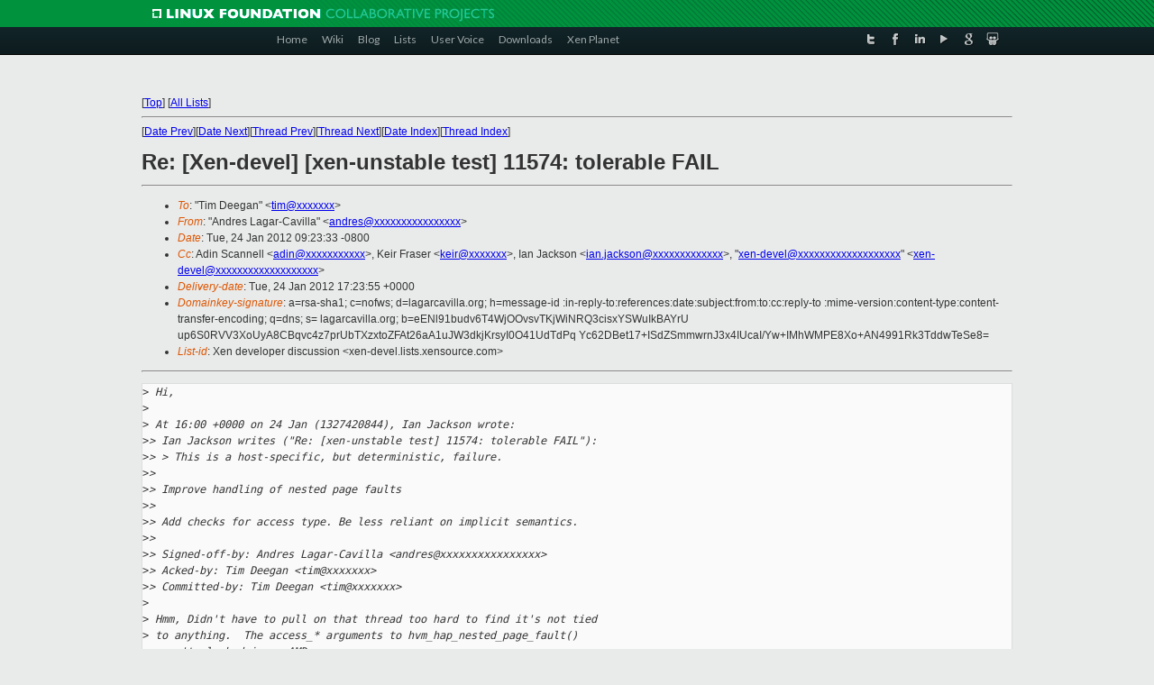

--- FILE ---
content_type: text/html
request_url: https://lists.xen.org/archives/html/xen-devel/2012-01/msg02080.html
body_size: 4041
content:
<!-- MHonArc v2.6.16 -->
<!--X-Subject: Re: [Xen&#45;devel] [xen&#45;unstable test] 11574: tolerable FAIL -->
<!--X-From-R13: "Oaqerf Zntne&#45;Qnivyyn" <naqerfNyntnepnivyyn.bet> -->
<!--X-Date: Tue, 24 Jan 2012 17:23:37 +0000 -->
<!--X-Message-Id: e9643717a12a4645a46942ee5a231416.squirrel@webmail.lagarcavilla.org -->
<!--X-Content-Type: text/plain -->
<!--X-Reference: osstest&#45;11574&#45;mainreport@xen.org -->
<!--X-Reference: 20254.39351.854362.661374@mariner.uk.xensource.com -->
<!--X-Reference: 20254.54700.872146.773765@mariner.uk.xensource.com -->
<!--X-Reference: 20120124164815.GA14906@ocelot.phlegethon.org -->
<!--X-Head-End-->
<!DOCTYPE html PUBLIC "-//W3C//DTD XHTML 1.0 Transitional//EN" "http://www.w3.org/TR/xhtml1/DTD/xhtml1-transitional.dtd">
<html xmlns="http://www.w3.org/1999/xhtml">
<head>
<meta http-equiv="Content-Type" content="text/html; charset=utf-8" />
<title>Xen project Mailing List</title>
</head>
<body bgcolor="#E9EAEA">
        
<link href="/archives/html/images/favicon.ico" rel="shortcut icon" type="image/vnd.microsoft.icon" />

<link href="/archives/html/css/layout.css" rel="stylesheet" type="text/css"/>

<link href="/archives/html/css/base.css" rel="stylesheet" type="text/css"/>
<link href="/archives/html/css/style1.css" rel="stylesheet" type="text/css"/>
<link href="/archives/html/css/menus.css" rel="stylesheet" type="text/css"/>
<link href="/archives/html/css/menus1.css" rel="stylesheet" type="text/css"/>
<link href='https://fonts.googleapis.com/css?family=Lato:400,700' rel='stylesheet' type='text/css'> 


<div class="green-header">
	<div class="mywrapper myclearfix">
		<img alt="" src="/archives/html/images/linux-foundation.png">
	</div>
</div>


<div class="myclearfix" id="mytoolbar">
	<div class="mywrapper myclearfix">
		<div class="float-left">				
			<div class="module smalltopmenu  deepest">
			<ul class="menu menu-line">
				<li class="level1 item435 active current"><a class="level1 active current" href="http://www.xenproject.org/"><span>Home</span></a></li>
				<li class="level1 item506"><a href="http://wiki.xenproject.org" class="item1 level1"><span>Wiki</span></a></li>
				<li class="level1 item507"><a href="http://blog.xenproject.org" class="item2 level1"><span>Blog</span></a></li>
				<li class="level1 item517"><a href="http://lists.xenproject.org" class="item3 level1"><span>Lists</span></a></li>
				<li class="level1 item508"><a href="http://xenorg.uservoice.com" class="item4 level1"><span>User Voice</span></a></li>
				<li class="level1 item509"><a href="http://www.xenproject.org/downloads.html" class="item5 level1"><span>Downloads</span></a></li>
				<li class="level1 item510"><a href="http://www.xenproject.org/xen-planet.html" class="item6 level1"><span>Xen Planet</span></a></li></ul>		
			</div>				
		</div>
							
		<div class="float-right"><div class="module socialmenu  deepest">
			<ul class="menu menu-line">
				<li class="level1 item511"><a href="https://twitter.com/xen_org" class="twitter level1"><span><span style="background-image: url('/archives/html/images/twitter-icon.png');" class="icon"> </span>Twitter</span></a></li>
				<li class="level1 item512"><a href="https://www.facebook.com/pages/The-Xen-Project/181712638644349" class="facebook level1"><span><span style="background-image: url('/archives/html/images/facebook-icon.png');" class="icon"> </span>Facebook</span></a></li>
				<li class="level1 item513"><a href="http://www.linkedin.com/groups?home=&amp;gid=167190" class="linkedin level1"><span><span style="background-image: url('/archives/html/images/linkedin-icon.png');" class="icon"> </span>LinkedIn</span></a></li>
				<li class="level1 item514"><a href="http://vimeo.com/channels/xen" class="vimeo level1"><span><span style="background-image: url('/archives/html/images/vimeo-icon.png');" class="icon"> </span>Vimeo</span></a></li>
				<li class="level1 item515"><a href="https://plus.google.com/b/109906712194947644104/109906712194947644104/about" class="googleplus level1"><span><span style="background-image: url('/archives/html/images/googleplus-icon.png');" class="icon"> </span>Google Plus</span></a></li>
				<li class="level1 item516"><a href="http://slideshare.net/xen_com_mgr/presentations" class="slideshare level1"><span><span style="background-image: url('/archives/html/images/slideshare-icon.png');" class="icon"> </span>Slideshare</span></a></li>
			</ul>		
			</div>
		</div>
	</div>
</div>
    

<p>&nbsp;</p>
<table cellpadding="0" align="center" width="970px">
  <tr>
    <td>
    <!-- start main -->



<div class="metaIdxNav">
<nobr>[<a href="../">Top</a>]</nobr>
<nobr>[<a href="/archives/html/">All Lists</a>]</nobr>
</div>
</center>
<!--X-Body-Begin-->
<!--X-User-Header-->
<!--X-User-Header-End-->
<!--X-TopPNI-->
<hr>
[<a href="msg02079.html">Date Prev</a>][<a href="msg02081.html">Date Next</a>][<a href="msg02077.html">Thread Prev</a>][<a href="msg02086.html">Thread Next</a>][<a href="index.html#02080">Date Index</a>][<a href="threads.html#02080">Thread Index</a>]
<!--X-TopPNI-End-->
<!--X-MsgBody-->
<!--X-Subject-Header-Begin-->
<h1>Re: [Xen-devel] [xen-unstable test] 11574: tolerable FAIL</h1>
<hr>
<!--X-Subject-Header-End-->
<!--X-Head-of-Message-->
<ul>
<li><em>To</em>: &quot;Tim Deegan&quot; &lt;<a href="mailto:tim@DOMAIN.HIDDEN">tim@xxxxxxx</a>&gt;</li>
<li><em>From</em>: &quot;Andres Lagar-Cavilla&quot; &lt;<a href="mailto:andres@DOMAIN.HIDDEN">andres@xxxxxxxxxxxxxxxx</a>&gt;</li>
<li><em>Date</em>: Tue, 24 Jan 2012 09:23:33 -0800</li>
<li><em>Cc</em>: Adin Scannell &lt;<a href="mailto:adin@DOMAIN.HIDDEN">adin@xxxxxxxxxxx</a>&gt;, Keir Fraser &lt;<a href="mailto:keir@DOMAIN.HIDDEN">keir@xxxxxxx</a>&gt;,	Ian Jackson &lt;<a href="mailto:ian.jackson@DOMAIN.HIDDEN">ian.jackson@xxxxxxxxxxxxx</a>&gt;,	&quot;<a href="mailto:xen-devel@DOMAIN.HIDDEN">xen-devel@xxxxxxxxxxxxxxxxxxx</a>&quot; &lt;<a href="mailto:xen-devel@DOMAIN.HIDDEN">xen-devel@xxxxxxxxxxxxxxxxxxx</a>&gt;</li>
<li><em>Delivery-date</em>: Tue, 24 Jan 2012 17:23:55 +0000</li>
<li><em>Domainkey-signature</em>: a=rsa-sha1; c=nofws; d=lagarcavilla.org; h=message-id	:in-reply-to:references:date:subject:from:to:cc:reply-to	:mime-version:content-type:content-transfer-encoding; q=dns; s=	lagarcavilla.org; b=eENl91budv6T4WjOOvsvTKjWiNRQ3cisxYSWuIkBAYrU	up6S0RVV3XoUyA8CBqvc4z7prUbTXzxtoZFAt26aA1uJW3dkjKrsyI0O41UdTdPq	Yc62DBet17+ISdZSmmwrnJ3x4IUcaI/Yw+IMhWMPE8Xo+AN4991Rk3TddwTeSe8=</li>
<li><em>List-id</em>: Xen developer discussion &lt;xen-devel.lists.xensource.com&gt;</li>
</ul>
<!--X-Head-of-Message-End-->
<!--X-Head-Body-Sep-Begin-->
<hr>
<!--X-Head-Body-Sep-End-->
<!--X-Body-of-Message-->
<pre>&gt;<i> Hi,</i>
&gt;<i></i>
&gt;<i> At 16:00 +0000 on 24 Jan (1327420844), Ian Jackson wrote:</i>
&gt;<i>&gt; Ian Jackson writes (&quot;Re: [xen-unstable test] 11574: tolerable FAIL&quot;):</i>
&gt;<i>&gt; &gt; This is a host-specific, but deterministic, failure.</i>
&gt;<i>&gt;</i>
&gt;<i>&gt; Improve handling of nested page faults</i>
&gt;<i>&gt;</i>
&gt;<i>&gt; Add checks for access type. Be less reliant on implicit semantics.</i>
&gt;<i>&gt;</i>
&gt;<i>&gt; Signed-off-by: Andres Lagar-Cavilla &lt;andres@xxxxxxxxxxxxxxxx&gt;</i>
&gt;<i>&gt; Acked-by: Tim Deegan &lt;tim@xxxxxxx&gt;</i>
&gt;<i>&gt; Committed-by: Tim Deegan &lt;tim@xxxxxxx&gt;</i>
&gt;<i></i>
&gt;<i> Hmm, Didn't have to pull on that thread too hard to find it's not tied</i>
&gt;<i> to anything.  The access_* arguments to hvm_hap_nested_page_fault()</i>
&gt;<i> aren't plumbed in on AMD:</i>
&gt;<i></i>
&gt;<i>     ret = hvm_hap_nested_page_fault(gpa, 0, ~0ul, 0, 0, 0, 0);</i>
&gt;<i></i>
&gt;<i> so gating behaviour on them is not going to work so well.  Sorry about</i>
&gt;<i> that - I should definitely have caught this.  (But Andres, did you test</i>
&gt;<i> this, or any of your mm work, on AMD?)</i>

Phew, thanks Tim. FWIW:
Acked-by: Andres Lagar-Cavilla &lt;andres@xxxxxxxxxxxxxxxx&gt;

And, no, we haven't tested on AMD, because we depend critically on the
support that has been built into EPT for paging/mem_access.

Andres
&gt;<i></i>
&gt;<i> The attached patch ought to fix it.  Smoke-tested but I won't have</i>
&gt;<i> good enough access to my test machines to check Windows installs before</i>
&gt;<i> Thursday.</i>
&gt;<i></i>
&gt;<i> Cheers,</i>
&gt;<i></i>
&gt;<i> Tim.</i>
&gt;<i></i>



_______________________________________________
Xen-devel mailing list
Xen-devel@xxxxxxxxxxxxxxxxxxx
<a  rel="nofollow" href="http://lists.xensource.com/xen-devel">http://lists.xensource.com/xen-devel</a>

</pre>
<!--X-Body-of-Message-End-->
<!--X-MsgBody-End-->
<!--X-Follow-Ups-->
<hr>
<!--X-Follow-Ups-End-->
<!--X-References-->
<ul><li><strong>References</strong>:
<ul>
<li><strong><a name="01998" href="msg01998.html">[Xen-devel] [xen-unstable test] 11574: tolerable FAIL</a></strong>
<ul><li><em>From:</em> xen . org</li></ul></li>
<li><strong><a name="02028" href="msg02028.html">Re: [Xen-devel] [xen-unstable test] 11574: tolerable FAIL</a></strong>
<ul><li><em>From:</em> Ian Jackson</li></ul></li>
<li><strong><a name="02060" href="msg02060.html">Re: [Xen-devel] [xen-unstable test] 11574: tolerable FAIL</a></strong>
<ul><li><em>From:</em> Ian Jackson</li></ul></li>
<li><strong><a name="02077" href="msg02077.html">Re: [Xen-devel] [xen-unstable test] 11574: tolerable FAIL</a></strong>
<ul><li><em>From:</em> Tim Deegan</li></ul></li>
</ul></li></ul>
<!--X-References-End-->
<!--X-BotPNI-->
<ul>
<li>Prev by Date:
<strong><a href="msg02079.html">Re: [Xen-devel] After switching from &quot;xm&quot; to &quot;xl&quot; toolstack, can't get Guest networking to work.</a></strong>
</li>
<li>Next by Date:
<strong><a href="msg02081.html">Re: [Xen-devel] [PATCH 6/9] libxl: Asynchronous/long-running operation infrastructure</a></strong>
</li>
<li>Previous by thread:
<strong><a href="msg02077.html">Re: [Xen-devel] [xen-unstable test] 11574: tolerable FAIL</a></strong>
</li>
<li>Next by thread:
<strong><a href="msg02086.html">Re: [Xen-devel] [xen-unstable test] 11574: tolerable FAIL</a></strong>
</li>
<li>Index(es):
<ul>
<li><a href="index.html#02080"><strong>Date</strong></a></li>
<li><a href="threads.html#02080"><strong>Thread</strong></a></li>
</ul>
</li>
</ul>

<!--X-BotPNI-End-->
<!--X-User-Footer-->
<!--X-User-Footer-End-->

    <!-- end main -->
    </td>
  </tr>
</table>
<p>&nbsp;</p>

<div class="green-footer">
    <div class="mywrapper myclearfix">
    	<p>&copy;2013 Xen Project, A Linux Foundation Collaborative Project. All Rights Reserved. <br>
    Linux Foundation is a registered trademark of The Linux Foundation. <br>
    Xen Project is a trademark of The Linux Foundation.</p>		 
    </div> 
</div>

<link href="/archives/html/css/copyright.css" rel="stylesheet" type="text/css"/>
<hr>
<table cellpadding="0" align="center" width="970px">
  <tr valign="top">
    <td width="70px"><img src="/archives/html/images/rackspace.png" alt="Rackspace"></td>
    <td class="footnote">        
        <p>Lists.xenproject.org is hosted with <a href="http://www.rackspace.com/">RackSpace</a>, monitoring our<br>
           servers 24x7x365 and backed by RackSpace's Fanatical Support&reg;.</p>
    </td>
  </tr>
</table>

<!-- Asynchronous tracking code for Xen Project  -->
<script type="text/javascript">

var _gaq = _gaq || [];
_gaq.push(['_setAccount', 'UA-40152447-1']);
_gaq.push(['_setDomainName', 'xenproject.org']);
_gaq.push(['_trackPageview']);

(function() {
var ga = document.createElement('script'); ga.type = 'text/javascript'; ga.async = true;
ga.src = ('https:' == document.location.protocol ? 'https://ssl' : 'http://www') + '.google-analytics.com/ga.js';
var s = document.getElementsByTagName('script')[0]; s.parentNode.insertBefore(ga, s);
})();

</script>


</body>
</html>

